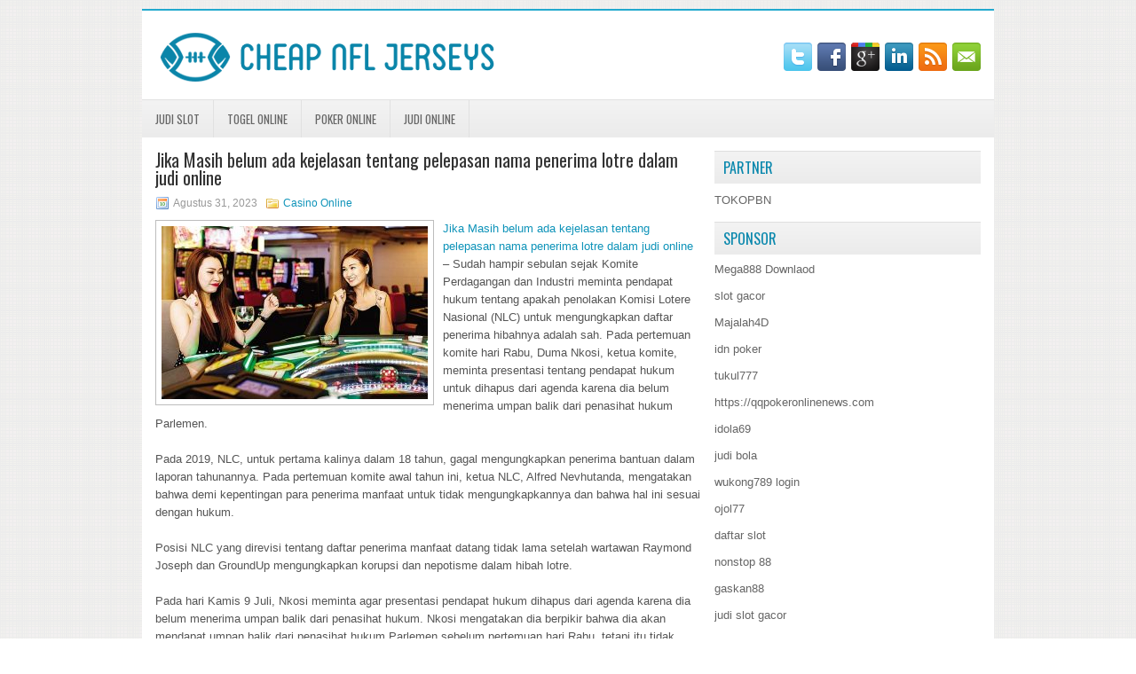

--- FILE ---
content_type: text/html; charset=UTF-8
request_url: http://tadalafilopharm.com/jika-masih-belum-ada-kejelasan-tentang-pelepasan-nama-penerima-lotre-dalam-judi-online/
body_size: 10609
content:
 <!DOCTYPE html><html xmlns="http://www.w3.org/1999/xhtml" lang="id">
<head profile="http://gmpg.org/xfn/11">
<meta http-equiv="Content-Type" content="text/html; charset=UTF-8" />
<meta name="viewport" content="width=device-width, initial-scale=1.0"/>
<link rel="stylesheet" href="http://tadalafilopharm.com/wp-content/themes/Rakito/lib/css/reset.css" type="text/css" media="screen, projection" />
<link rel="stylesheet" href="http://tadalafilopharm.com/wp-content/themes/Rakito/lib/css/defaults.css" type="text/css" media="screen, projection" />
<!--[if lt IE 8]><link rel="stylesheet" href="http://tadalafilopharm.com/wp-content/themes/Rakito/lib/css/ie.css" type="text/css" media="screen, projection" /><![endif]-->

<link rel="stylesheet" href="http://tadalafilopharm.com/wp-content/themes/Rakito/style.css" type="text/css" media="screen, projection" />

<title>Jika Masih belum ada kejelasan tentang pelepasan nama penerima lotre dalam judi online &#8211; Cheap Nfl Jersey</title>
<meta name='robots' content='max-image-preview:large' />
<link rel="alternate" type="application/rss+xml" title="Cheap Nfl Jersey &raquo; Jika Masih belum ada kejelasan tentang pelepasan nama penerima lotre dalam judi online Umpan Komentar" href="http://tadalafilopharm.com/jika-masih-belum-ada-kejelasan-tentang-pelepasan-nama-penerima-lotre-dalam-judi-online/feed/" />
<script type="text/javascript">
window._wpemojiSettings = {"baseUrl":"https:\/\/s.w.org\/images\/core\/emoji\/14.0.0\/72x72\/","ext":".png","svgUrl":"https:\/\/s.w.org\/images\/core\/emoji\/14.0.0\/svg\/","svgExt":".svg","source":{"concatemoji":"http:\/\/tadalafilopharm.com\/wp-includes\/js\/wp-emoji-release.min.js?ver=6.2.2"}};
/*! This file is auto-generated */
!function(e,a,t){var n,r,o,i=a.createElement("canvas"),p=i.getContext&&i.getContext("2d");function s(e,t){p.clearRect(0,0,i.width,i.height),p.fillText(e,0,0);e=i.toDataURL();return p.clearRect(0,0,i.width,i.height),p.fillText(t,0,0),e===i.toDataURL()}function c(e){var t=a.createElement("script");t.src=e,t.defer=t.type="text/javascript",a.getElementsByTagName("head")[0].appendChild(t)}for(o=Array("flag","emoji"),t.supports={everything:!0,everythingExceptFlag:!0},r=0;r<o.length;r++)t.supports[o[r]]=function(e){if(p&&p.fillText)switch(p.textBaseline="top",p.font="600 32px Arial",e){case"flag":return s("\ud83c\udff3\ufe0f\u200d\u26a7\ufe0f","\ud83c\udff3\ufe0f\u200b\u26a7\ufe0f")?!1:!s("\ud83c\uddfa\ud83c\uddf3","\ud83c\uddfa\u200b\ud83c\uddf3")&&!s("\ud83c\udff4\udb40\udc67\udb40\udc62\udb40\udc65\udb40\udc6e\udb40\udc67\udb40\udc7f","\ud83c\udff4\u200b\udb40\udc67\u200b\udb40\udc62\u200b\udb40\udc65\u200b\udb40\udc6e\u200b\udb40\udc67\u200b\udb40\udc7f");case"emoji":return!s("\ud83e\udef1\ud83c\udffb\u200d\ud83e\udef2\ud83c\udfff","\ud83e\udef1\ud83c\udffb\u200b\ud83e\udef2\ud83c\udfff")}return!1}(o[r]),t.supports.everything=t.supports.everything&&t.supports[o[r]],"flag"!==o[r]&&(t.supports.everythingExceptFlag=t.supports.everythingExceptFlag&&t.supports[o[r]]);t.supports.everythingExceptFlag=t.supports.everythingExceptFlag&&!t.supports.flag,t.DOMReady=!1,t.readyCallback=function(){t.DOMReady=!0},t.supports.everything||(n=function(){t.readyCallback()},a.addEventListener?(a.addEventListener("DOMContentLoaded",n,!1),e.addEventListener("load",n,!1)):(e.attachEvent("onload",n),a.attachEvent("onreadystatechange",function(){"complete"===a.readyState&&t.readyCallback()})),(e=t.source||{}).concatemoji?c(e.concatemoji):e.wpemoji&&e.twemoji&&(c(e.twemoji),c(e.wpemoji)))}(window,document,window._wpemojiSettings);
</script>
<style type="text/css">
img.wp-smiley,
img.emoji {
	display: inline !important;
	border: none !important;
	box-shadow: none !important;
	height: 1em !important;
	width: 1em !important;
	margin: 0 0.07em !important;
	vertical-align: -0.1em !important;
	background: none !important;
	padding: 0 !important;
}
</style>
	<link rel='stylesheet' id='wp-block-library-css' href='http://tadalafilopharm.com/wp-includes/css/dist/block-library/style.min.css?ver=6.2.2' type='text/css' media='all' />
<link rel='stylesheet' id='classic-theme-styles-css' href='http://tadalafilopharm.com/wp-includes/css/classic-themes.min.css?ver=6.2.2' type='text/css' media='all' />
<style id='global-styles-inline-css' type='text/css'>
body{--wp--preset--color--black: #000000;--wp--preset--color--cyan-bluish-gray: #abb8c3;--wp--preset--color--white: #ffffff;--wp--preset--color--pale-pink: #f78da7;--wp--preset--color--vivid-red: #cf2e2e;--wp--preset--color--luminous-vivid-orange: #ff6900;--wp--preset--color--luminous-vivid-amber: #fcb900;--wp--preset--color--light-green-cyan: #7bdcb5;--wp--preset--color--vivid-green-cyan: #00d084;--wp--preset--color--pale-cyan-blue: #8ed1fc;--wp--preset--color--vivid-cyan-blue: #0693e3;--wp--preset--color--vivid-purple: #9b51e0;--wp--preset--gradient--vivid-cyan-blue-to-vivid-purple: linear-gradient(135deg,rgba(6,147,227,1) 0%,rgb(155,81,224) 100%);--wp--preset--gradient--light-green-cyan-to-vivid-green-cyan: linear-gradient(135deg,rgb(122,220,180) 0%,rgb(0,208,130) 100%);--wp--preset--gradient--luminous-vivid-amber-to-luminous-vivid-orange: linear-gradient(135deg,rgba(252,185,0,1) 0%,rgba(255,105,0,1) 100%);--wp--preset--gradient--luminous-vivid-orange-to-vivid-red: linear-gradient(135deg,rgba(255,105,0,1) 0%,rgb(207,46,46) 100%);--wp--preset--gradient--very-light-gray-to-cyan-bluish-gray: linear-gradient(135deg,rgb(238,238,238) 0%,rgb(169,184,195) 100%);--wp--preset--gradient--cool-to-warm-spectrum: linear-gradient(135deg,rgb(74,234,220) 0%,rgb(151,120,209) 20%,rgb(207,42,186) 40%,rgb(238,44,130) 60%,rgb(251,105,98) 80%,rgb(254,248,76) 100%);--wp--preset--gradient--blush-light-purple: linear-gradient(135deg,rgb(255,206,236) 0%,rgb(152,150,240) 100%);--wp--preset--gradient--blush-bordeaux: linear-gradient(135deg,rgb(254,205,165) 0%,rgb(254,45,45) 50%,rgb(107,0,62) 100%);--wp--preset--gradient--luminous-dusk: linear-gradient(135deg,rgb(255,203,112) 0%,rgb(199,81,192) 50%,rgb(65,88,208) 100%);--wp--preset--gradient--pale-ocean: linear-gradient(135deg,rgb(255,245,203) 0%,rgb(182,227,212) 50%,rgb(51,167,181) 100%);--wp--preset--gradient--electric-grass: linear-gradient(135deg,rgb(202,248,128) 0%,rgb(113,206,126) 100%);--wp--preset--gradient--midnight: linear-gradient(135deg,rgb(2,3,129) 0%,rgb(40,116,252) 100%);--wp--preset--duotone--dark-grayscale: url('#wp-duotone-dark-grayscale');--wp--preset--duotone--grayscale: url('#wp-duotone-grayscale');--wp--preset--duotone--purple-yellow: url('#wp-duotone-purple-yellow');--wp--preset--duotone--blue-red: url('#wp-duotone-blue-red');--wp--preset--duotone--midnight: url('#wp-duotone-midnight');--wp--preset--duotone--magenta-yellow: url('#wp-duotone-magenta-yellow');--wp--preset--duotone--purple-green: url('#wp-duotone-purple-green');--wp--preset--duotone--blue-orange: url('#wp-duotone-blue-orange');--wp--preset--font-size--small: 13px;--wp--preset--font-size--medium: 20px;--wp--preset--font-size--large: 36px;--wp--preset--font-size--x-large: 42px;--wp--preset--spacing--20: 0.44rem;--wp--preset--spacing--30: 0.67rem;--wp--preset--spacing--40: 1rem;--wp--preset--spacing--50: 1.5rem;--wp--preset--spacing--60: 2.25rem;--wp--preset--spacing--70: 3.38rem;--wp--preset--spacing--80: 5.06rem;--wp--preset--shadow--natural: 6px 6px 9px rgba(0, 0, 0, 0.2);--wp--preset--shadow--deep: 12px 12px 50px rgba(0, 0, 0, 0.4);--wp--preset--shadow--sharp: 6px 6px 0px rgba(0, 0, 0, 0.2);--wp--preset--shadow--outlined: 6px 6px 0px -3px rgba(255, 255, 255, 1), 6px 6px rgba(0, 0, 0, 1);--wp--preset--shadow--crisp: 6px 6px 0px rgba(0, 0, 0, 1);}:where(.is-layout-flex){gap: 0.5em;}body .is-layout-flow > .alignleft{float: left;margin-inline-start: 0;margin-inline-end: 2em;}body .is-layout-flow > .alignright{float: right;margin-inline-start: 2em;margin-inline-end: 0;}body .is-layout-flow > .aligncenter{margin-left: auto !important;margin-right: auto !important;}body .is-layout-constrained > .alignleft{float: left;margin-inline-start: 0;margin-inline-end: 2em;}body .is-layout-constrained > .alignright{float: right;margin-inline-start: 2em;margin-inline-end: 0;}body .is-layout-constrained > .aligncenter{margin-left: auto !important;margin-right: auto !important;}body .is-layout-constrained > :where(:not(.alignleft):not(.alignright):not(.alignfull)){max-width: var(--wp--style--global--content-size);margin-left: auto !important;margin-right: auto !important;}body .is-layout-constrained > .alignwide{max-width: var(--wp--style--global--wide-size);}body .is-layout-flex{display: flex;}body .is-layout-flex{flex-wrap: wrap;align-items: center;}body .is-layout-flex > *{margin: 0;}:where(.wp-block-columns.is-layout-flex){gap: 2em;}.has-black-color{color: var(--wp--preset--color--black) !important;}.has-cyan-bluish-gray-color{color: var(--wp--preset--color--cyan-bluish-gray) !important;}.has-white-color{color: var(--wp--preset--color--white) !important;}.has-pale-pink-color{color: var(--wp--preset--color--pale-pink) !important;}.has-vivid-red-color{color: var(--wp--preset--color--vivid-red) !important;}.has-luminous-vivid-orange-color{color: var(--wp--preset--color--luminous-vivid-orange) !important;}.has-luminous-vivid-amber-color{color: var(--wp--preset--color--luminous-vivid-amber) !important;}.has-light-green-cyan-color{color: var(--wp--preset--color--light-green-cyan) !important;}.has-vivid-green-cyan-color{color: var(--wp--preset--color--vivid-green-cyan) !important;}.has-pale-cyan-blue-color{color: var(--wp--preset--color--pale-cyan-blue) !important;}.has-vivid-cyan-blue-color{color: var(--wp--preset--color--vivid-cyan-blue) !important;}.has-vivid-purple-color{color: var(--wp--preset--color--vivid-purple) !important;}.has-black-background-color{background-color: var(--wp--preset--color--black) !important;}.has-cyan-bluish-gray-background-color{background-color: var(--wp--preset--color--cyan-bluish-gray) !important;}.has-white-background-color{background-color: var(--wp--preset--color--white) !important;}.has-pale-pink-background-color{background-color: var(--wp--preset--color--pale-pink) !important;}.has-vivid-red-background-color{background-color: var(--wp--preset--color--vivid-red) !important;}.has-luminous-vivid-orange-background-color{background-color: var(--wp--preset--color--luminous-vivid-orange) !important;}.has-luminous-vivid-amber-background-color{background-color: var(--wp--preset--color--luminous-vivid-amber) !important;}.has-light-green-cyan-background-color{background-color: var(--wp--preset--color--light-green-cyan) !important;}.has-vivid-green-cyan-background-color{background-color: var(--wp--preset--color--vivid-green-cyan) !important;}.has-pale-cyan-blue-background-color{background-color: var(--wp--preset--color--pale-cyan-blue) !important;}.has-vivid-cyan-blue-background-color{background-color: var(--wp--preset--color--vivid-cyan-blue) !important;}.has-vivid-purple-background-color{background-color: var(--wp--preset--color--vivid-purple) !important;}.has-black-border-color{border-color: var(--wp--preset--color--black) !important;}.has-cyan-bluish-gray-border-color{border-color: var(--wp--preset--color--cyan-bluish-gray) !important;}.has-white-border-color{border-color: var(--wp--preset--color--white) !important;}.has-pale-pink-border-color{border-color: var(--wp--preset--color--pale-pink) !important;}.has-vivid-red-border-color{border-color: var(--wp--preset--color--vivid-red) !important;}.has-luminous-vivid-orange-border-color{border-color: var(--wp--preset--color--luminous-vivid-orange) !important;}.has-luminous-vivid-amber-border-color{border-color: var(--wp--preset--color--luminous-vivid-amber) !important;}.has-light-green-cyan-border-color{border-color: var(--wp--preset--color--light-green-cyan) !important;}.has-vivid-green-cyan-border-color{border-color: var(--wp--preset--color--vivid-green-cyan) !important;}.has-pale-cyan-blue-border-color{border-color: var(--wp--preset--color--pale-cyan-blue) !important;}.has-vivid-cyan-blue-border-color{border-color: var(--wp--preset--color--vivid-cyan-blue) !important;}.has-vivid-purple-border-color{border-color: var(--wp--preset--color--vivid-purple) !important;}.has-vivid-cyan-blue-to-vivid-purple-gradient-background{background: var(--wp--preset--gradient--vivid-cyan-blue-to-vivid-purple) !important;}.has-light-green-cyan-to-vivid-green-cyan-gradient-background{background: var(--wp--preset--gradient--light-green-cyan-to-vivid-green-cyan) !important;}.has-luminous-vivid-amber-to-luminous-vivid-orange-gradient-background{background: var(--wp--preset--gradient--luminous-vivid-amber-to-luminous-vivid-orange) !important;}.has-luminous-vivid-orange-to-vivid-red-gradient-background{background: var(--wp--preset--gradient--luminous-vivid-orange-to-vivid-red) !important;}.has-very-light-gray-to-cyan-bluish-gray-gradient-background{background: var(--wp--preset--gradient--very-light-gray-to-cyan-bluish-gray) !important;}.has-cool-to-warm-spectrum-gradient-background{background: var(--wp--preset--gradient--cool-to-warm-spectrum) !important;}.has-blush-light-purple-gradient-background{background: var(--wp--preset--gradient--blush-light-purple) !important;}.has-blush-bordeaux-gradient-background{background: var(--wp--preset--gradient--blush-bordeaux) !important;}.has-luminous-dusk-gradient-background{background: var(--wp--preset--gradient--luminous-dusk) !important;}.has-pale-ocean-gradient-background{background: var(--wp--preset--gradient--pale-ocean) !important;}.has-electric-grass-gradient-background{background: var(--wp--preset--gradient--electric-grass) !important;}.has-midnight-gradient-background{background: var(--wp--preset--gradient--midnight) !important;}.has-small-font-size{font-size: var(--wp--preset--font-size--small) !important;}.has-medium-font-size{font-size: var(--wp--preset--font-size--medium) !important;}.has-large-font-size{font-size: var(--wp--preset--font-size--large) !important;}.has-x-large-font-size{font-size: var(--wp--preset--font-size--x-large) !important;}
.wp-block-navigation a:where(:not(.wp-element-button)){color: inherit;}
:where(.wp-block-columns.is-layout-flex){gap: 2em;}
.wp-block-pullquote{font-size: 1.5em;line-height: 1.6;}
</style>
<script type='text/javascript' src='http://tadalafilopharm.com/wp-includes/js/jquery/jquery.min.js?ver=3.6.4' id='jquery-core-js'></script>
<script type='text/javascript' src='http://tadalafilopharm.com/wp-includes/js/jquery/jquery-migrate.min.js?ver=3.4.0' id='jquery-migrate-js'></script>
<script type='text/javascript' src='http://tadalafilopharm.com/wp-content/themes/Rakito/lib/js/superfish.js?ver=6.2.2' id='superfish-js'></script>
<script type='text/javascript' src='http://tadalafilopharm.com/wp-content/themes/Rakito/lib/js/jquery.mobilemenu.js?ver=6.2.2' id='mobilemenu-js'></script>
<link rel="https://api.w.org/" href="http://tadalafilopharm.com/wp-json/" /><link rel="alternate" type="application/json" href="http://tadalafilopharm.com/wp-json/wp/v2/posts/4388" /><link rel="EditURI" type="application/rsd+xml" title="RSD" href="http://tadalafilopharm.com/xmlrpc.php?rsd" />
<link rel="wlwmanifest" type="application/wlwmanifest+xml" href="http://tadalafilopharm.com/wp-includes/wlwmanifest.xml" />

<link rel="canonical" href="http://tadalafilopharm.com/jika-masih-belum-ada-kejelasan-tentang-pelepasan-nama-penerima-lotre-dalam-judi-online/" />
<link rel='shortlink' href='http://tadalafilopharm.com/?p=4388' />
<link rel="alternate" type="application/json+oembed" href="http://tadalafilopharm.com/wp-json/oembed/1.0/embed?url=http%3A%2F%2Ftadalafilopharm.com%2Fjika-masih-belum-ada-kejelasan-tentang-pelepasan-nama-penerima-lotre-dalam-judi-online%2F" />
<link rel="alternate" type="text/xml+oembed" href="http://tadalafilopharm.com/wp-json/oembed/1.0/embed?url=http%3A%2F%2Ftadalafilopharm.com%2Fjika-masih-belum-ada-kejelasan-tentang-pelepasan-nama-penerima-lotre-dalam-judi-online%2F&#038;format=xml" />
<link rel="shortcut icon" href="http://tadalafilopharm.com/wp-content/uploads/2020/04/f.png" type="image/x-icon" />
<link rel="alternate" type="application/rss+xml" title="Cheap Nfl Jersey RSS Feed" href="http://tadalafilopharm.com/feed/" />
<link rel="pingback" href="http://tadalafilopharm.com/xmlrpc.php" />

</head>

<body class="post-template-default single single-post postid-4388 single-format-standard">

<div id="container">

    <div id="header">
    
        <div class="logo">
         
            <a href="http://tadalafilopharm.com"><img src="http://tadalafilopharm.com/wp-content/uploads/2020/04/logo.png" alt="Cheap Nfl Jersey" title="Cheap Nfl Jersey" /></a>
         
        </div><!-- .logo -->

        <div class="header-right">
            <div id="top-social-profiles">
                            <ul class="widget-container"><li class="social-profiles-widget">
            <a href="http://twitter.com/" target="_blank"><img title="Twitter" alt="Twitter" src="http://tadalafilopharm.com/wp-content/themes/Rakito/images/social-profiles/twitter.png" /></a><a href="http://facebook.com/" target="_blank"><img title="Facebook" alt="Facebook" src="http://tadalafilopharm.com/wp-content/themes/Rakito/images/social-profiles/facebook.png" /></a><a href="https://plus.google.com/" target="_blank"><img title="Google Plus" alt="Google Plus" src="http://tadalafilopharm.com/wp-content/themes/Rakito/images/social-profiles/gplus.png" /></a><a href="http://www.linkedin.com/" target="_blank"><img title="LinkedIn" alt="LinkedIn" src="http://tadalafilopharm.com/wp-content/themes/Rakito/images/social-profiles/linkedin.png" /></a><a href="http://tadalafilopharm.com/feed/" target="_blank"><img title="RSS Feed" alt="RSS Feed" src="http://tadalafilopharm.com/wp-content/themes/Rakito/images/social-profiles/rss.png" /></a><a href="/cdn-cgi/l/email-protection#d2abbda7a092b7bfb3bbbefcb1bdbf" target="_blank"><img title="Email" alt="Email" src="http://tadalafilopharm.com/wp-content/themes/Rakito/images/social-profiles/email.png" /></a>            </li></ul>
                        </div>
        </div><!-- .header-right -->
        
    </div><!-- #header -->
    
            <div class="clearfix">
            			<div class="menu-primary-container"><ul id="menu-primary" class="menus menu-primary"><li id="menu-item-3477" class="menu-item menu-item-type-taxonomy menu-item-object-category menu-item-3477"><a href="http://tadalafilopharm.com/category/judi-slot/">Judi Slot</a></li>
<li id="menu-item-161" class="menu-item menu-item-type-taxonomy menu-item-object-category menu-item-161"><a href="http://tadalafilopharm.com/category/togel-online/">Togel Online</a></li>
<li id="menu-item-164" class="menu-item menu-item-type-taxonomy menu-item-object-category menu-item-164"><a href="http://tadalafilopharm.com/category/poker-online/">Poker Online</a></li>
<li id="menu-item-167" class="menu-item menu-item-type-taxonomy menu-item-object-category menu-item-167"><a href="http://tadalafilopharm.com/category/judi-online/">Judi Online</a></li>
</ul></div>              <!--.primary menu--> 	
                </div>
        
    
    <div id="main">
    
            
        <div id="content">
            
                    
            
    <div class="post post-single clearfix post-4388 type-post status-publish format-standard has-post-thumbnail hentry category-casino-online tag-casino tag-judi tag-poker tag-slot tag-togel" id="post-4388">
    
        <h2 class="title">Jika Masih belum ada kejelasan tentang pelepasan nama penerima lotre dalam judi online</h2>
        
        <div class="postmeta-primary">
    
            <span class="meta_date">Agustus 31, 2023</span>
           &nbsp; <span class="meta_categories"><a href="http://tadalafilopharm.com/category/casino-online/" rel="category tag">Casino Online</a></span>
    
                 
        </div>
        
        <div class="entry clearfix">
            
            <img width="300" height="195" src="http://tadalafilopharm.com/wp-content/uploads/2021/04/O10.jpg" class="alignleft featured_image wp-post-image" alt="" decoding="async" srcset="http://tadalafilopharm.com/wp-content/uploads/2021/04/O10.jpg 800w, http://tadalafilopharm.com/wp-content/uploads/2021/04/O10-300x195.jpg 300w, http://tadalafilopharm.com/wp-content/uploads/2021/04/O10-768x500.jpg 768w" sizes="(max-width: 300px) 100vw, 300px" />            
            <p><a href="http://tadalafilopharm.com/jika-masih-belum-ada-kejelasan-tentang-pelepasan-nama-penerima-lotre-dalam-judi-online/">Jika Masih belum ada kejelasan tentang pelepasan nama penerima lotre dalam judi online</a> &#8211; Sudah hampir sebulan sejak Komite Perdagangan dan Industri meminta pendapat hukum tentang apakah penolakan Komisi Lotere Nasional (NLC) untuk mengungkapkan daftar penerima hibahnya adalah sah. Pada pertemuan komite hari Rabu, Duma Nkosi, ketua komite, meminta presentasi tentang pendapat hukum untuk dihapus dari agenda karena dia belum menerima umpan balik dari penasihat hukum Parlemen.</p>
<p>Pada 2019, NLC, untuk pertama kalinya dalam 18 tahun, gagal mengungkapkan penerima bantuan dalam laporan tahunannya. Pada pertemuan komite awal tahun ini, ketua NLC, Alfred Nevhutanda, mengatakan bahwa demi kepentingan para penerima manfaat untuk tidak mengungkapkannya dan bahwa hal ini sesuai dengan hukum.</p>
<p>Posisi NLC yang direvisi tentang daftar penerima manfaat datang tidak lama setelah wartawan Raymond Joseph dan GroundUp mengungkapkan korupsi dan nepotisme dalam hibah lotre.</p>
<p>Pada hari Kamis 9 Juli, Nkosi meminta agar presentasi pendapat hukum dihapus dari agenda karena dia belum menerima umpan balik dari penasihat hukum. Nkosi mengatakan dia berpikir bahwa dia akan mendapat umpan balik dari penasihat hukum Parlemen sebelum pertemuan hari Rabu, tetapi itu tidak terjadi.</p>
<p>Lima anggota komite ANC memilih mendukung menghapus item dari agenda, sementara DA Mathew Cuthbert dan Dean Macpherson dan Wayne Thring dari ADCP memberikan suara menentangnya. EFF&#8217;s Yolisa Yako abstain. Cuthbert bersikeras bahwa &#8220;penting bahwa kita memiliki transparansi dan masyarakat tahu bagaimana uang mereka dibelanjakan&#8221;.</p>
<p>Nkosi meyakinkan anggota komite bahwa mereka akan membahas pendapat hukum pada pertemuan komite berikutnya minggu ini.</p>
<p>Cuthbert mengatakan DA berencana untuk menulis kepada pembicara Parlemen, Thandi Modise, &#8220;untuk menyelidiki perilaku Mr Nkosi, serta pelaksanaan divisi hukum Parlemen dalam kegagalan mereka untuk memberikan pendapat hukum ini untuk memastikan anggota parlemen dapat melakukan tugas pengawasan mereka&#8221; .</p>
<p>Selama berbulan-bulan, Cuthbert telah berusaha mendapatkan nama-nama penerima dana proaktif 2018-2019 NLC, penerima dana proaktif 2019-2020 dan penerima Dana Bantuan Covid-19 2020 dari NLC kunjungi agen judi online <a href="https://www.188mega.com/">188mega</a>.</p>
<p>Karena NLC telah berulang kali menolak untuk memberi komite daftar penerima hibah, Cuthbert mengumumkan bahwa DA akan mengajukan tuntutan terhadap NLC &#8220;karena gagal melaksanakan tugas dan tanggung jawab mereka sesuai dengan Undang-undang Lotere Nasional serta akses yang relevan ke undang-undang informasi seperti Undang-Undang Pengungkapan dan Promosi Akses ke Informasi ”.</p>
    
        </div>
        
        <div class="postmeta-secondary"><span class="meta_tags"><a href="http://tadalafilopharm.com/tag/casino/" rel="tag">Casino</a>, <a href="http://tadalafilopharm.com/tag/judi/" rel="tag">Judi</a>, <a href="http://tadalafilopharm.com/tag/poker/" rel="tag">Poker</a>, <a href="http://tadalafilopharm.com/tag/slot/" rel="tag">Slot</a>, <a href="http://tadalafilopharm.com/tag/togel/" rel="tag">Togel</a></span></div> 
        
    
    </div><!-- Post ID 4388 -->
    
                
                    
        </div><!-- #content -->
    
        
<div id="sidebar-primary">
	
		<ul class="widget_text widget-container">
			<li id="custom_html-6" class="widget_text widget widget_custom_html">
				<h3 class="widgettitle">PARTNER</h3>
				<div class="textwidget custom-html-widget"><a href="https://www.tokopbn.com/">TOKOPBN</a></div>
			</li>
		</ul>
    	
		<ul class="widget-container">
			<li id="sponsor" class="widget widget_meta">
				<h3 class="widgettitle">Sponsor</h3>			
				<ul>
					<li><a href="https://playmega888.net">Mega888 Downlaod</a></li>
                    		<li><a href="https://kazerestaurant.com/menu/">slot gacor</a></li>
                    		<li><a href="https://wildhillssafari.com/blog/">Majalah4D</a></li>
                    		<li><a href="https://maisonlatif.com/">idn poker</a></li>
                    		<li><a href="https://oliverpeluqueros.es/paradise/">tukul777</a></li>
                    		<li><a href="https://qqpokeronlinenews.com/">https://qqpokeronlinenews.com</a></li>
                    		<li><a href="https://www.aleatools.com/pindex.asp/">idola69</a></li>
                    		<li><a href="https://www.uppercrustpizzacathedralcity.com/">judi bola</a></li>
                    		<li><a href="https://wukong789.asia/">wukong789 login</a></li>
                    		<li><a href="https://www.losangelesdeckbuilders.org/">ojol77</a></li>
                    		<li><a href="https://www.lesvalades.com/">daftar slot</a></li>
                    		<li><a href="https://temofy.com">nonstop 88</a></li>
                    		<li><a href="https://dolanindonesiaku.com/">gaskan88</a></li>
                    		<li><a href="https://www.philippineshonolulu.org/">judi slot gacor</a></li>
                    						</ul>
			</li>
		</ul>

    
		<ul class="widget-container"><li id="recent-posts-4" class="widget widget_recent_entries">
		<h3 class="widgettitle">Pos-pos Terbaru</h3>
		<ul>
											<li>
					<a href="http://tadalafilopharm.com/garbi-mengalahkan-chris-moorman-heads-up-untuk-memenangkan-gelang-slot-toto-2026/">Garbi Mengalahkan Chris Moorman Heads Up Untuk Memenangkan Gelang Slot Toto 2026</a>
											<span class="post-date">Januari 19, 2026</span>
									</li>
											<li>
					<a href="http://tadalafilopharm.com/alasan-teratas-untuk-mencoba-ruang-poker-2026-rounder-casino-poker-2026/">Alasan Teratas Untuk Mencoba Ruang Poker 2026 Rounder Casino Poker 2026</a>
											<span class="post-date">Januari 16, 2026</span>
									</li>
											<li>
					<a href="http://tadalafilopharm.com/video-game-mesin-judi-berbasiskan-ketrampilan-property-caesars-casino-togel-2026/">Video game Mesin Judi berbasiskan ketrampilan property Caesars Casino Togel 2026</a>
											<span class="post-date">Januari 15, 2026</span>
									</li>
											<li>
					<a href="http://tadalafilopharm.com/para-kolektor-chip-dan-token-telah-ada-selama-casino-slot-toto-2026-ada/">Para kolektor chip dan token telah ada selama Casino Slot Toto 2026 ada</a>
											<span class="post-date">Januari 14, 2026</span>
									</li>
											<li>
					<a href="http://tadalafilopharm.com/gunakan-kartu-togel-2026-yang-mematikan-musuh-dengan-menghajar-quad-jack/">Gunakan Kartu Togel 2026 yang mematikan musuh dengan menghajar quad jack</a>
											<span class="post-date">Januari 13, 2026</span>
									</li>
					</ul>

		</li></ul><ul class="widget-container"><li id="meta-4" class="widget widget_meta"><h3 class="widgettitle">Meta</h3>
		<ul>
						<li><a href="http://tadalafilopharm.com/wp-login.php">Masuk</a></li>
			<li><a href="http://tadalafilopharm.com/feed/">Feed entri</a></li>
			<li><a href="http://tadalafilopharm.com/comments/feed/">Feed komentar</a></li>

			<li><a href="https://wordpress.org/">WordPress.org</a></li>
		</ul>

		</li></ul><ul class="widget-container"><li id="categories-2" class="widget widget_categories"><h3 class="widgettitle">Kategori</h3>
			<ul>
					<li class="cat-item cat-item-114"><a href="http://tadalafilopharm.com/category/casino-online/">Casino Online</a> (553)
</li>
	<li class="cat-item cat-item-63"><a href="http://tadalafilopharm.com/category/judi-online/">Judi Online</a> (562)
</li>
	<li class="cat-item cat-item-121"><a href="http://tadalafilopharm.com/category/judi-slot/">Judi Slot</a> (181)
</li>
	<li class="cat-item cat-item-41"><a href="http://tadalafilopharm.com/category/poker-online/">Poker Online</a> (559)
</li>
	<li class="cat-item cat-item-17"><a href="http://tadalafilopharm.com/category/togel-online/">Togel Online</a> (117)
</li>
			</ul>

			</li></ul><ul class="widget-container"><li id="archives-4" class="widget widget_archive"><h3 class="widgettitle">Arsip</h3>
			<ul>
					<li><a href='http://tadalafilopharm.com/2026/01/'>Januari 2026</a>&nbsp;(15)</li>
	<li><a href='http://tadalafilopharm.com/2025/12/'>Desember 2025</a>&nbsp;(26)</li>
	<li><a href='http://tadalafilopharm.com/2025/11/'>November 2025</a>&nbsp;(30)</li>
	<li><a href='http://tadalafilopharm.com/2025/10/'>Oktober 2025</a>&nbsp;(20)</li>
	<li><a href='http://tadalafilopharm.com/2025/09/'>September 2025</a>&nbsp;(15)</li>
	<li><a href='http://tadalafilopharm.com/2025/08/'>Agustus 2025</a>&nbsp;(13)</li>
	<li><a href='http://tadalafilopharm.com/2025/07/'>Juli 2025</a>&nbsp;(22)</li>
	<li><a href='http://tadalafilopharm.com/2025/06/'>Juni 2025</a>&nbsp;(19)</li>
	<li><a href='http://tadalafilopharm.com/2025/05/'>Mei 2025</a>&nbsp;(13)</li>
	<li><a href='http://tadalafilopharm.com/2025/04/'>April 2025</a>&nbsp;(32)</li>
	<li><a href='http://tadalafilopharm.com/2025/03/'>Maret 2025</a>&nbsp;(34)</li>
	<li><a href='http://tadalafilopharm.com/2025/02/'>Februari 2025</a>&nbsp;(35)</li>
	<li><a href='http://tadalafilopharm.com/2025/01/'>Januari 2025</a>&nbsp;(31)</li>
	<li><a href='http://tadalafilopharm.com/2024/12/'>Desember 2024</a>&nbsp;(35)</li>
	<li><a href='http://tadalafilopharm.com/2024/11/'>November 2024</a>&nbsp;(35)</li>
	<li><a href='http://tadalafilopharm.com/2024/10/'>Oktober 2024</a>&nbsp;(40)</li>
	<li><a href='http://tadalafilopharm.com/2024/09/'>September 2024</a>&nbsp;(38)</li>
	<li><a href='http://tadalafilopharm.com/2024/08/'>Agustus 2024</a>&nbsp;(50)</li>
	<li><a href='http://tadalafilopharm.com/2024/07/'>Juli 2024</a>&nbsp;(51)</li>
	<li><a href='http://tadalafilopharm.com/2024/06/'>Juni 2024</a>&nbsp;(51)</li>
	<li><a href='http://tadalafilopharm.com/2024/05/'>Mei 2024</a>&nbsp;(36)</li>
	<li><a href='http://tadalafilopharm.com/2024/04/'>April 2024</a>&nbsp;(38)</li>
	<li><a href='http://tadalafilopharm.com/2024/03/'>Maret 2024</a>&nbsp;(45)</li>
	<li><a href='http://tadalafilopharm.com/2024/02/'>Februari 2024</a>&nbsp;(34)</li>
	<li><a href='http://tadalafilopharm.com/2024/01/'>Januari 2024</a>&nbsp;(30)</li>
	<li><a href='http://tadalafilopharm.com/2023/12/'>Desember 2023</a>&nbsp;(27)</li>
	<li><a href='http://tadalafilopharm.com/2023/11/'>November 2023</a>&nbsp;(24)</li>
	<li><a href='http://tadalafilopharm.com/2023/10/'>Oktober 2023</a>&nbsp;(37)</li>
	<li><a href='http://tadalafilopharm.com/2023/09/'>September 2023</a>&nbsp;(22)</li>
	<li><a href='http://tadalafilopharm.com/2023/08/'>Agustus 2023</a>&nbsp;(34)</li>
	<li><a href='http://tadalafilopharm.com/2023/07/'>Juli 2023</a>&nbsp;(42)</li>
	<li><a href='http://tadalafilopharm.com/2023/06/'>Juni 2023</a>&nbsp;(35)</li>
	<li><a href='http://tadalafilopharm.com/2023/05/'>Mei 2023</a>&nbsp;(45)</li>
	<li><a href='http://tadalafilopharm.com/2023/04/'>April 2023</a>&nbsp;(33)</li>
	<li><a href='http://tadalafilopharm.com/2023/03/'>Maret 2023</a>&nbsp;(29)</li>
	<li><a href='http://tadalafilopharm.com/2023/02/'>Februari 2023</a>&nbsp;(31)</li>
	<li><a href='http://tadalafilopharm.com/2023/01/'>Januari 2023</a>&nbsp;(30)</li>
	<li><a href='http://tadalafilopharm.com/2022/12/'>Desember 2022</a>&nbsp;(33)</li>
	<li><a href='http://tadalafilopharm.com/2022/11/'>November 2022</a>&nbsp;(32)</li>
	<li><a href='http://tadalafilopharm.com/2022/10/'>Oktober 2022</a>&nbsp;(33)</li>
	<li><a href='http://tadalafilopharm.com/2022/09/'>September 2022</a>&nbsp;(36)</li>
	<li><a href='http://tadalafilopharm.com/2022/08/'>Agustus 2022</a>&nbsp;(35)</li>
	<li><a href='http://tadalafilopharm.com/2022/07/'>Juli 2022</a>&nbsp;(34)</li>
	<li><a href='http://tadalafilopharm.com/2022/06/'>Juni 2022</a>&nbsp;(34)</li>
	<li><a href='http://tadalafilopharm.com/2022/05/'>Mei 2022</a>&nbsp;(40)</li>
	<li><a href='http://tadalafilopharm.com/2022/04/'>April 2022</a>&nbsp;(34)</li>
	<li><a href='http://tadalafilopharm.com/2022/03/'>Maret 2022</a>&nbsp;(38)</li>
	<li><a href='http://tadalafilopharm.com/2022/02/'>Februari 2022</a>&nbsp;(33)</li>
	<li><a href='http://tadalafilopharm.com/2022/01/'>Januari 2022</a>&nbsp;(27)</li>
	<li><a href='http://tadalafilopharm.com/2021/12/'>Desember 2021</a>&nbsp;(34)</li>
	<li><a href='http://tadalafilopharm.com/2021/11/'>November 2021</a>&nbsp;(22)</li>
	<li><a href='http://tadalafilopharm.com/2021/10/'>Oktober 2021</a>&nbsp;(27)</li>
	<li><a href='http://tadalafilopharm.com/2021/09/'>September 2021</a>&nbsp;(17)</li>
	<li><a href='http://tadalafilopharm.com/2021/08/'>Agustus 2021</a>&nbsp;(22)</li>
	<li><a href='http://tadalafilopharm.com/2021/07/'>Juli 2021</a>&nbsp;(21)</li>
	<li><a href='http://tadalafilopharm.com/2021/06/'>Juni 2021</a>&nbsp;(12)</li>
	<li><a href='http://tadalafilopharm.com/2021/05/'>Mei 2021</a>&nbsp;(19)</li>
	<li><a href='http://tadalafilopharm.com/2021/04/'>April 2021</a>&nbsp;(19)</li>
	<li><a href='http://tadalafilopharm.com/2021/03/'>Maret 2021</a>&nbsp;(22)</li>
	<li><a href='http://tadalafilopharm.com/2021/02/'>Februari 2021</a>&nbsp;(15)</li>
	<li><a href='http://tadalafilopharm.com/2021/01/'>Januari 2021</a>&nbsp;(15)</li>
	<li><a href='http://tadalafilopharm.com/2020/12/'>Desember 2020</a>&nbsp;(16)</li>
	<li><a href='http://tadalafilopharm.com/2020/11/'>November 2020</a>&nbsp;(15)</li>
	<li><a href='http://tadalafilopharm.com/2020/10/'>Oktober 2020</a>&nbsp;(25)</li>
	<li><a href='http://tadalafilopharm.com/2020/09/'>September 2020</a>&nbsp;(21)</li>
	<li><a href='http://tadalafilopharm.com/2020/08/'>Agustus 2020</a>&nbsp;(7)</li>
	<li><a href='http://tadalafilopharm.com/2020/07/'>Juli 2020</a>&nbsp;(14)</li>
	<li><a href='http://tadalafilopharm.com/2020/06/'>Juni 2020</a>&nbsp;(19)</li>
	<li><a href='http://tadalafilopharm.com/2020/05/'>Mei 2020</a>&nbsp;(11)</li>
	<li><a href='http://tadalafilopharm.com/2020/04/'>April 2020</a>&nbsp;(6)</li>
			</ul>

			</li></ul><ul class="widget-container"><li id="tag_cloud-2" class="widget widget_tag_cloud"><h3 class="widgettitle">Tag</h3><div class="tagcloud"><a href="http://tadalafilopharm.com/tag/agen-bandarq/" class="tag-cloud-link tag-link-84 tag-link-position-1" style="font-size: 9.8729096989967pt;" aria-label="Agen BandarQ (4 item)">Agen BandarQ</a>
<a href="http://tadalafilopharm.com/tag/agen-bandarqq/" class="tag-cloud-link tag-link-20 tag-link-position-2" style="font-size: 10.57525083612pt;" aria-label="Agen Bandarqq (6 item)">Agen Bandarqq</a>
<a href="http://tadalafilopharm.com/tag/agen-judi/" class="tag-cloud-link tag-link-5 tag-link-position-3" style="font-size: 9.8729096989967pt;" aria-label="Agen Judi (4 item)">Agen Judi</a>
<a href="http://tadalafilopharm.com/tag/agen-judi-online/" class="tag-cloud-link tag-link-18 tag-link-position-4" style="font-size: 9.4046822742475pt;" aria-label="Agen Judi Online (3 item)">Agen Judi Online</a>
<a href="http://tadalafilopharm.com/tag/agen-poker-qq/" class="tag-cloud-link tag-link-31 tag-link-position-5" style="font-size: 8.8428093645485pt;" aria-label="Agen Poker QQ (2 item)">Agen Poker QQ</a>
<a href="http://tadalafilopharm.com/tag/ahli-poker/" class="tag-cloud-link tag-link-120 tag-link-position-6" style="font-size: 8pt;" aria-label="Ahli Poker (1 item)">Ahli Poker</a>
<a href="http://tadalafilopharm.com/tag/bandar/" class="tag-cloud-link tag-link-117 tag-link-position-7" style="font-size: 9.8729096989967pt;" aria-label="Bandar (4 item)">Bandar</a>
<a href="http://tadalafilopharm.com/tag/bandar-kasino/" class="tag-cloud-link tag-link-87 tag-link-position-8" style="font-size: 8.8428093645485pt;" aria-label="Bandar Kasino (2 item)">Bandar Kasino</a>
<a href="http://tadalafilopharm.com/tag/bandarq/" class="tag-cloud-link tag-link-104 tag-link-position-9" style="font-size: 8.8428093645485pt;" aria-label="BandarQ (2 item)">BandarQ</a>
<a href="http://tadalafilopharm.com/tag/bandarqq/" class="tag-cloud-link tag-link-21 tag-link-position-10" style="font-size: 11.792642140468pt;" aria-label="BandarQQ (12 item)">BandarQQ</a>
<a href="http://tadalafilopharm.com/tag/bandarqq-online/" class="tag-cloud-link tag-link-24 tag-link-position-11" style="font-size: 8.8428093645485pt;" aria-label="BandarQQ Online (2 item)">BandarQQ Online</a>
<a href="http://tadalafilopharm.com/tag/banyak-situs-poker-yang-naik-sebanyak-60-lebih-sejak-dari-bulan-april/" class="tag-cloud-link tag-link-90 tag-link-position-12" style="font-size: 8pt;" aria-label="Banyak Situs Poker Yang Naik Sebanyak 60% Lebih Sejak Dari Bulan April (1 item)">Banyak Situs Poker Yang Naik Sebanyak 60% Lebih Sejak Dari Bulan April</a>
<a href="http://tadalafilopharm.com/tag/blackjack/" class="tag-cloud-link tag-link-92 tag-link-position-13" style="font-size: 10.809364548495pt;" aria-label="Blackjack (7 item)">Blackjack</a>
<a href="http://tadalafilopharm.com/tag/bola/" class="tag-cloud-link tag-link-109 tag-link-position-14" style="font-size: 8.8428093645485pt;" aria-label="Bola (2 item)">Bola</a>
<a href="http://tadalafilopharm.com/tag/capsa-susun/" class="tag-cloud-link tag-link-37 tag-link-position-15" style="font-size: 11.04347826087pt;" aria-label="Capsa Susun (8 item)">Capsa Susun</a>
<a href="http://tadalafilopharm.com/tag/casino/" class="tag-cloud-link tag-link-83 tag-link-position-16" style="font-size: 21.719063545151pt;" aria-label="Casino (1,702 item)">Casino</a>
<a href="http://tadalafilopharm.com/tag/casino-online/" class="tag-cloud-link tag-link-34 tag-link-position-17" style="font-size: 8.8428093645485pt;" aria-label="Casino Online (2 item)">Casino Online</a>
<a href="http://tadalafilopharm.com/tag/dominoqq/" class="tag-cloud-link tag-link-19 tag-link-position-18" style="font-size: 11.979933110368pt;" aria-label="Dominoqq (13 item)">Dominoqq</a>
<a href="http://tadalafilopharm.com/tag/drama/" class="tag-cloud-link tag-link-127 tag-link-position-19" style="font-size: 8pt;" aria-label="Drama (1 item)">Drama</a>
<a href="http://tadalafilopharm.com/tag/info-judi/" class="tag-cloud-link tag-link-82 tag-link-position-20" style="font-size: 8.8428093645485pt;" aria-label="Info Judi (2 item)">Info Judi</a>
<a href="http://tadalafilopharm.com/tag/jackpot/" class="tag-cloud-link tag-link-125 tag-link-position-21" style="font-size: 9.4046822742475pt;" aria-label="Jackpot (3 item)">Jackpot</a>
<a href="http://tadalafilopharm.com/tag/judi/" class="tag-cloud-link tag-link-78 tag-link-position-22" style="font-size: 22pt;" aria-label="Judi (1,929 item)">Judi</a>
<a href="http://tadalafilopharm.com/tag/judi-online/" class="tag-cloud-link tag-link-22 tag-link-position-23" style="font-size: 11.04347826087pt;" aria-label="Judi Online (8 item)">Judi Online</a>
<a href="http://tadalafilopharm.com/tag/kasino/" class="tag-cloud-link tag-link-77 tag-link-position-24" style="font-size: 12.775919732441pt;" aria-label="Kasino (20 item)">Kasino</a>
<a href="http://tadalafilopharm.com/tag/kasino-online/" class="tag-cloud-link tag-link-16 tag-link-position-25" style="font-size: 11.652173913043pt;" aria-label="Kasino Online (11 item)">Kasino Online</a>
<a href="http://tadalafilopharm.com/tag/korea/" class="tag-cloud-link tag-link-128 tag-link-position-26" style="font-size: 8pt;" aria-label="Korea (1 item)">Korea</a>
<a href="http://tadalafilopharm.com/tag/las-vegas/" class="tag-cloud-link tag-link-124 tag-link-position-27" style="font-size: 8pt;" aria-label="Las Vegas (1 item)">Las Vegas</a>
<a href="http://tadalafilopharm.com/tag/main-poker/" class="tag-cloud-link tag-link-118 tag-link-position-28" style="font-size: 8pt;" aria-label="Main Poker (1 item)">Main Poker</a>
<a href="http://tadalafilopharm.com/tag/online/" class="tag-cloud-link tag-link-65 tag-link-position-29" style="font-size: 9.4046822742475pt;" aria-label="Online (3 item)">Online</a>
<a href="http://tadalafilopharm.com/tag/perang-baccarat/" class="tag-cloud-link tag-link-86 tag-link-position-30" style="font-size: 8.8428093645485pt;" aria-label="Perang Baccarat (2 item)">Perang Baccarat</a>
<a href="http://tadalafilopharm.com/tag/poker/" class="tag-cloud-link tag-link-81 tag-link-position-31" style="font-size: 21.719063545151pt;" aria-label="Poker (1,713 item)">Poker</a>
<a href="http://tadalafilopharm.com/tag/poker-online/" class="tag-cloud-link tag-link-11 tag-link-position-32" style="font-size: 12.588628762542pt;" aria-label="Poker Online (18 item)">Poker Online</a>
<a href="http://tadalafilopharm.com/tag/pokerqq/" class="tag-cloud-link tag-link-25 tag-link-position-33" style="font-size: 10.809364548495pt;" aria-label="PokerQQ (7 item)">PokerQQ</a>
<a href="http://tadalafilopharm.com/tag/poker-qq/" class="tag-cloud-link tag-link-29 tag-link-position-34" style="font-size: 10.57525083612pt;" aria-label="Poker QQ (6 item)">Poker QQ</a>
<a href="http://tadalafilopharm.com/tag/realitas-objektif-mengapa-mesti-main-di-bandar-dominoqq-terbaik/" class="tag-cloud-link tag-link-49 tag-link-position-35" style="font-size: 8pt;" aria-label="Realitas Objektif Mengapa Mesti Main Di Bandar Dominoqq Terbaik (1 item)">Realitas Objektif Mengapa Mesti Main Di Bandar Dominoqq Terbaik</a>
<a href="http://tadalafilopharm.com/tag/ripleys/" class="tag-cloud-link tag-link-89 tag-link-position-36" style="font-size: 8pt;" aria-label="Ripleys (1 item)">Ripleys</a>
<a href="http://tadalafilopharm.com/tag/roulette-online/" class="tag-cloud-link tag-link-74 tag-link-position-37" style="font-size: 8.8428093645485pt;" aria-label="Roulette Online (2 item)">Roulette Online</a>
<a href="http://tadalafilopharm.com/tag/situs-bandarq-terpecaya/" class="tag-cloud-link tag-link-85 tag-link-position-38" style="font-size: 8.8428093645485pt;" aria-label="Situs BandarQ Terpecaya (2 item)">Situs BandarQ Terpecaya</a>
<a href="http://tadalafilopharm.com/tag/situs-judi-online-terpercaya/" class="tag-cloud-link tag-link-23 tag-link-position-39" style="font-size: 11.979933110368pt;" aria-label="Situs Judi Online Terpercaya (13 item)">Situs Judi Online Terpercaya</a>
<a href="http://tadalafilopharm.com/tag/slot/" class="tag-cloud-link tag-link-122 tag-link-position-40" style="font-size: 21.438127090301pt;" aria-label="Slot (1,493 item)">Slot</a>
<a href="http://tadalafilopharm.com/tag/stars-rewards-showdown-dan-cardex-challenge-masih-berjalan-di-pokerstars-pa/" class="tag-cloud-link tag-link-88 tag-link-position-41" style="font-size: 8pt;" aria-label="Stars Rewards Showdown dan Cardex Challenge Masih Berjalan di PokerStars PA (1 item)">Stars Rewards Showdown dan Cardex Challenge Masih Berjalan di PokerStars PA</a>
<a href="http://tadalafilopharm.com/tag/strategi-poker/" class="tag-cloud-link tag-link-119 tag-link-position-42" style="font-size: 8pt;" aria-label="Strategi Poker (1 item)">Strategi Poker</a>
<a href="http://tadalafilopharm.com/tag/taruhan/" class="tag-cloud-link tag-link-91 tag-link-position-43" style="font-size: 9.8729096989967pt;" aria-label="Taruhan (4 item)">Taruhan</a>
<a href="http://tadalafilopharm.com/tag/togel/" class="tag-cloud-link tag-link-132 tag-link-position-44" style="font-size: 21.157190635452pt;" aria-label="Togel (1,293 item)">Togel</a>
<a href="http://tadalafilopharm.com/tag/wsop/" class="tag-cloud-link tag-link-123 tag-link-position-45" style="font-size: 8.8428093645485pt;" aria-label="Wsop (2 item)">Wsop</a></div>
</li></ul><ul class="widget-container"><li id="search-4" class="widget widget_search"> 
<div id="search" title="Type and hit enter">
    <form method="get" id="searchform" action="http://tadalafilopharm.com/"> 
        <input type="text" value="Search" 
            name="s" id="s"  onblur="if (this.value == '')  {this.value = 'Search';}"  
            onfocus="if (this.value == 'Search') {this.value = '';}" 
        />
    </form>
</div><!-- #search --></li></ul><ul class="widget-container"><li id="block-3" class="widget widget_block"><script data-cfasync="false" src="/cdn-cgi/scripts/5c5dd728/cloudflare-static/email-decode.min.js"></script><script>

</script></li></ul>	
</div><!-- #sidebar-primary -->        
                
    </div><!-- #main -->
    
    
    <div id="footer-widgets" class="clearfix">
                <div class="footer-widget-box">
                    </div>
        
        <div class="footer-widget-box">
                    </div>
        
        <div class="footer-widget-box footer-widget-box-last">
                    </div>
        
    </div>

    <div id="footer">
    
        <div id="copyrights">
             &copy; 2026  <a href="http://tadalafilopharm.com/">Cheap Nfl Jersey</a> 
        </div>
        
                
<div id="credits" style="overflow-y: hidden;overflow-x: visible;width: 400px;margin: auto;">
				<div style="width: 10000px;text-align: left;">
					Powered by <a href="http://wordpress.org/"><strong>WordPress</strong></a> | Theme Designed by:  <a href="https://axis.co.id/" rel="follow">axis</a> <a href="https://www.bca.co.id/" rel="follow">Bank bca</a> <a href="https://www.bni.co.id/" rel="follow">Bank bni</a> <a href="https://bri.co.id/" rel="follow">Bank bri</a> <a href="https://www.btn.co.id/" rel="follow">Bank btn</a> <a href="https://www.cimbniaga.co.id" rel="follow">Bank cimbniaga</a> <a href="https://www.citibank.co.id/" rel="follow">Bank citibank</a> <a href="https://www.danamon.co.id" rel="follow">Bank danamon</a> <a href="https://www.bi.go.id/" rel="follow">Bank Indonesia</a> <a href="https://www.klikmbc.co.id/" rel="follow">Bank klikmbc</a> <a href="https://www.bankmandiri.co.id/" rel="follow">Bank mandiri</a> <a href="https://www.ocbc.com/" rel="follow">Bank ocbc</a> <a href="https://www.panin.co.id/" rel="follow">bank Panin</a> <a href="https://dana.id/" rel="follow">dana</a> <a href="http://facebook.com/" rel="follow">facebook</a> <a href="https://google.co.id/" rel="follow">google</a> <a href="https://indihome.co.id/" rel="follow">indihome</a> <a href="https://www.instagram.com/" rel="follow">instagram</a> <a href="https://www.maybank.co.id/" rel="follow">maybank</a> <a href="http://paypal.com/" rel="follow">paypall</a> <a href="https://www.tiktok.com/" rel="follow">tiktok</a> <a href="http://twitter.com/" rel="follow">twitter</a> <a href="https://web.whatsapp.com/" rel="follow">WA</a> <a href="http://youtube.com/" rel="follow">youtube</a>						
				</div>
			</div><!-- #credits -->
        
    </div><!-- #footer -->
    
</div><!-- #container -->

<script type='text/javascript' src='http://tadalafilopharm.com/wp-includes/js/comment-reply.min.js?ver=6.2.2' id='comment-reply-js'></script>
<script type='text/javascript' src='http://tadalafilopharm.com/wp-includes/js/hoverIntent.min.js?ver=1.10.2' id='hoverIntent-js'></script>

<script type='text/javascript'>
/* <![CDATA[ */
jQuery.noConflict();
jQuery(function(){ 
	jQuery('ul.menu-primary').superfish({ 
	animation: {opacity:'show'},
autoArrows:  true,
                dropShadows: false, 
                speed: 200,
                delay: 800
                });
            });
jQuery('.menu-primary-container').mobileMenu({
                defaultText: 'Menu',
                className: 'menu-primary-responsive',
                containerClass: 'menu-primary-responsive-container',
                subMenuDash: '&ndash;'
            });

/* ]]> */
</script>
<script defer src="https://static.cloudflareinsights.com/beacon.min.js/vcd15cbe7772f49c399c6a5babf22c1241717689176015" integrity="sha512-ZpsOmlRQV6y907TI0dKBHq9Md29nnaEIPlkf84rnaERnq6zvWvPUqr2ft8M1aS28oN72PdrCzSjY4U6VaAw1EQ==" data-cf-beacon='{"version":"2024.11.0","token":"c87cff08b16b4d9598df8d8faf009704","r":1,"server_timing":{"name":{"cfCacheStatus":true,"cfEdge":true,"cfExtPri":true,"cfL4":true,"cfOrigin":true,"cfSpeedBrain":true},"location_startswith":null}}' crossorigin="anonymous"></script>
</body>
</html>